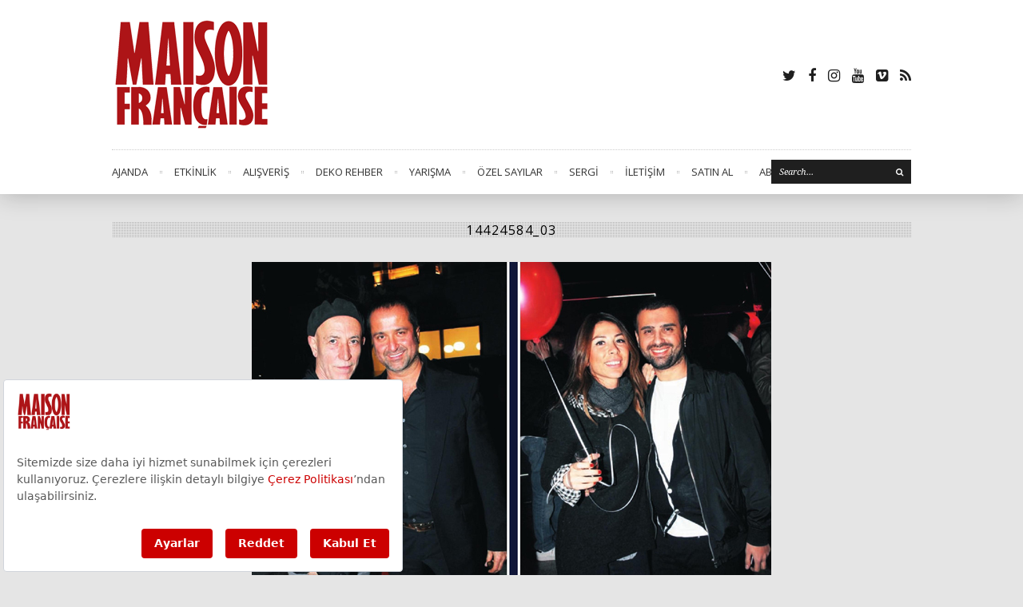

--- FILE ---
content_type: text/html; charset=UTF-8
request_url: https://maisonfrancaise.com.tr/etkinlik/akaretler-siraevlerde-maison-francaise-ve-derin-sesleri.html/attachment/14424584_03
body_size: 8894
content:
<!DOCTYPE html>
<html lang="tr">
<head>
	<meta charset="UTF-8" />
			<meta name="viewport" content="width=device-width, initial-scale=1, maximum-scale=1">
		<meta name='robots' content='index, follow, max-image-preview:large, max-snippet:-1, max-video-preview:-1' />

	<!-- This site is optimized with the Yoast SEO plugin v26.8 - https://yoast.com/product/yoast-seo-wordpress/ -->
	<title>14424584_03 - Maison Française</title>
	<link rel="canonical" href="https://maisonfrancaise.com.tr/etkinlik/akaretler-siraevlerde-maison-francaise-ve-derin-sesleri.html/attachment/14424584_03/" />
	<meta property="og:locale" content="tr_TR" />
	<meta property="og:type" content="article" />
	<meta property="og:title" content="14424584_03 - Maison Française" />
	<meta property="og:url" content="https://maisonfrancaise.com.tr/etkinlik/akaretler-siraevlerde-maison-francaise-ve-derin-sesleri.html/attachment/14424584_03/" />
	<meta property="og:site_name" content="Maison Française" />
	<meta property="og:image" content="https://maisonfrancaise.com.tr/etkinlik/akaretler-siraevlerde-maison-francaise-ve-derin-sesleri.html/attachment/14424584_03" />
	<meta property="og:image:width" content="650" />
	<meta property="og:image:height" content="894" />
	<meta property="og:image:type" content="image/jpeg" />
	<meta name="twitter:card" content="summary_large_image" />
	<script type="application/ld+json" class="yoast-schema-graph">{"@context":"https://schema.org","@graph":[{"@type":"WebPage","@id":"https://maisonfrancaise.com.tr/etkinlik/akaretler-siraevlerde-maison-francaise-ve-derin-sesleri.html/attachment/14424584_03/","url":"https://maisonfrancaise.com.tr/etkinlik/akaretler-siraevlerde-maison-francaise-ve-derin-sesleri.html/attachment/14424584_03/","name":"14424584_03 - Maison Française","isPartOf":{"@id":"https://maisonfrancaise.com.tr/#website"},"primaryImageOfPage":{"@id":"https://maisonfrancaise.com.tr/etkinlik/akaretler-siraevlerde-maison-francaise-ve-derin-sesleri.html/attachment/14424584_03/#primaryimage"},"image":{"@id":"https://maisonfrancaise.com.tr/etkinlik/akaretler-siraevlerde-maison-francaise-ve-derin-sesleri.html/attachment/14424584_03/#primaryimage"},"thumbnailUrl":"https://maisonfrancaise.com.tr/wp-content/uploads/2013/11/14424584_03.jpeg","datePublished":"2013-11-25T19:23:59+00:00","breadcrumb":{"@id":"https://maisonfrancaise.com.tr/etkinlik/akaretler-siraevlerde-maison-francaise-ve-derin-sesleri.html/attachment/14424584_03/#breadcrumb"},"inLanguage":"tr","potentialAction":[{"@type":"ReadAction","target":["https://maisonfrancaise.com.tr/etkinlik/akaretler-siraevlerde-maison-francaise-ve-derin-sesleri.html/attachment/14424584_03/"]}]},{"@type":"ImageObject","inLanguage":"tr","@id":"https://maisonfrancaise.com.tr/etkinlik/akaretler-siraevlerde-maison-francaise-ve-derin-sesleri.html/attachment/14424584_03/#primaryimage","url":"https://maisonfrancaise.com.tr/wp-content/uploads/2013/11/14424584_03.jpeg","contentUrl":"https://maisonfrancaise.com.tr/wp-content/uploads/2013/11/14424584_03.jpeg","width":650,"height":894},{"@type":"BreadcrumbList","@id":"https://maisonfrancaise.com.tr/etkinlik/akaretler-siraevlerde-maison-francaise-ve-derin-sesleri.html/attachment/14424584_03/#breadcrumb","itemListElement":[{"@type":"ListItem","position":1,"name":"Ana sayfa","item":"https://maisonfrancaise.com.tr/"},{"@type":"ListItem","position":2,"name":"Akaretler Sıraevler’de Maison Française ve Derin sesleri","item":"https://maisonfrancaise.com.tr/etkinlik/akaretler-siraevlerde-maison-francaise-ve-derin-sesleri.html"},{"@type":"ListItem","position":3,"name":"14424584_03"}]},{"@type":"WebSite","@id":"https://maisonfrancaise.com.tr/#website","url":"https://maisonfrancaise.com.tr/","name":"Maison Française","description":"- farkında ol! farklı ol!","potentialAction":[{"@type":"SearchAction","target":{"@type":"EntryPoint","urlTemplate":"https://maisonfrancaise.com.tr/?s={search_term_string}"},"query-input":{"@type":"PropertyValueSpecification","valueRequired":true,"valueName":"search_term_string"}}],"inLanguage":"tr"}]}</script>
	<!-- / Yoast SEO plugin. -->


<link rel='dns-prefetch' href='//fonts.googleapis.com' />
<link rel="alternate" type="application/rss+xml" title="Maison Française &raquo; akışı" href="https://maisonfrancaise.com.tr/feed" />
<link rel="alternate" type="application/rss+xml" title="Maison Française &raquo; yorum akışı" href="https://maisonfrancaise.com.tr/comments/feed" />
<link rel="alternate" title="oEmbed (JSON)" type="application/json+oembed" href="https://maisonfrancaise.com.tr/wp-json/oembed/1.0/embed?url=https%3A%2F%2Fmaisonfrancaise.com.tr%2Fetkinlik%2Fakaretler-siraevlerde-maison-francaise-ve-derin-sesleri.html%2Fattachment%2F14424584_03" />
<link rel="alternate" title="oEmbed (XML)" type="text/xml+oembed" href="https://maisonfrancaise.com.tr/wp-json/oembed/1.0/embed?url=https%3A%2F%2Fmaisonfrancaise.com.tr%2Fetkinlik%2Fakaretler-siraevlerde-maison-francaise-ve-derin-sesleri.html%2Fattachment%2F14424584_03&#038;format=xml" />
<style id='wp-img-auto-sizes-contain-inline-css' type='text/css'>
img:is([sizes=auto i],[sizes^="auto," i]){contain-intrinsic-size:3000px 1500px}
/*# sourceURL=wp-img-auto-sizes-contain-inline-css */
</style>
<style id='wp-emoji-styles-inline-css' type='text/css'>

	img.wp-smiley, img.emoji {
		display: inline !important;
		border: none !important;
		box-shadow: none !important;
		height: 1em !important;
		width: 1em !important;
		margin: 0 0.07em !important;
		vertical-align: -0.1em !important;
		background: none !important;
		padding: 0 !important;
	}
/*# sourceURL=wp-emoji-styles-inline-css */
</style>
<style id='wp-block-library-inline-css' type='text/css'>
:root{--wp-block-synced-color:#7a00df;--wp-block-synced-color--rgb:122,0,223;--wp-bound-block-color:var(--wp-block-synced-color);--wp-editor-canvas-background:#ddd;--wp-admin-theme-color:#007cba;--wp-admin-theme-color--rgb:0,124,186;--wp-admin-theme-color-darker-10:#006ba1;--wp-admin-theme-color-darker-10--rgb:0,107,160.5;--wp-admin-theme-color-darker-20:#005a87;--wp-admin-theme-color-darker-20--rgb:0,90,135;--wp-admin-border-width-focus:2px}@media (min-resolution:192dpi){:root{--wp-admin-border-width-focus:1.5px}}.wp-element-button{cursor:pointer}:root .has-very-light-gray-background-color{background-color:#eee}:root .has-very-dark-gray-background-color{background-color:#313131}:root .has-very-light-gray-color{color:#eee}:root .has-very-dark-gray-color{color:#313131}:root .has-vivid-green-cyan-to-vivid-cyan-blue-gradient-background{background:linear-gradient(135deg,#00d084,#0693e3)}:root .has-purple-crush-gradient-background{background:linear-gradient(135deg,#34e2e4,#4721fb 50%,#ab1dfe)}:root .has-hazy-dawn-gradient-background{background:linear-gradient(135deg,#faaca8,#dad0ec)}:root .has-subdued-olive-gradient-background{background:linear-gradient(135deg,#fafae1,#67a671)}:root .has-atomic-cream-gradient-background{background:linear-gradient(135deg,#fdd79a,#004a59)}:root .has-nightshade-gradient-background{background:linear-gradient(135deg,#330968,#31cdcf)}:root .has-midnight-gradient-background{background:linear-gradient(135deg,#020381,#2874fc)}:root{--wp--preset--font-size--normal:16px;--wp--preset--font-size--huge:42px}.has-regular-font-size{font-size:1em}.has-larger-font-size{font-size:2.625em}.has-normal-font-size{font-size:var(--wp--preset--font-size--normal)}.has-huge-font-size{font-size:var(--wp--preset--font-size--huge)}.has-text-align-center{text-align:center}.has-text-align-left{text-align:left}.has-text-align-right{text-align:right}.has-fit-text{white-space:nowrap!important}#end-resizable-editor-section{display:none}.aligncenter{clear:both}.items-justified-left{justify-content:flex-start}.items-justified-center{justify-content:center}.items-justified-right{justify-content:flex-end}.items-justified-space-between{justify-content:space-between}.screen-reader-text{border:0;clip-path:inset(50%);height:1px;margin:-1px;overflow:hidden;padding:0;position:absolute;width:1px;word-wrap:normal!important}.screen-reader-text:focus{background-color:#ddd;clip-path:none;color:#444;display:block;font-size:1em;height:auto;left:5px;line-height:normal;padding:15px 23px 14px;text-decoration:none;top:5px;width:auto;z-index:100000}html :where(.has-border-color){border-style:solid}html :where([style*=border-top-color]){border-top-style:solid}html :where([style*=border-right-color]){border-right-style:solid}html :where([style*=border-bottom-color]){border-bottom-style:solid}html :where([style*=border-left-color]){border-left-style:solid}html :where([style*=border-width]){border-style:solid}html :where([style*=border-top-width]){border-top-style:solid}html :where([style*=border-right-width]){border-right-style:solid}html :where([style*=border-bottom-width]){border-bottom-style:solid}html :where([style*=border-left-width]){border-left-style:solid}html :where(img[class*=wp-image-]){height:auto;max-width:100%}:where(figure){margin:0 0 1em}html :where(.is-position-sticky){--wp-admin--admin-bar--position-offset:var(--wp-admin--admin-bar--height,0px)}@media screen and (max-width:600px){html :where(.is-position-sticky){--wp-admin--admin-bar--position-offset:0px}}

/*# sourceURL=wp-block-library-inline-css */
</style><style id='global-styles-inline-css' type='text/css'>
:root{--wp--preset--aspect-ratio--square: 1;--wp--preset--aspect-ratio--4-3: 4/3;--wp--preset--aspect-ratio--3-4: 3/4;--wp--preset--aspect-ratio--3-2: 3/2;--wp--preset--aspect-ratio--2-3: 2/3;--wp--preset--aspect-ratio--16-9: 16/9;--wp--preset--aspect-ratio--9-16: 9/16;--wp--preset--color--black: #000000;--wp--preset--color--cyan-bluish-gray: #abb8c3;--wp--preset--color--white: #ffffff;--wp--preset--color--pale-pink: #f78da7;--wp--preset--color--vivid-red: #cf2e2e;--wp--preset--color--luminous-vivid-orange: #ff6900;--wp--preset--color--luminous-vivid-amber: #fcb900;--wp--preset--color--light-green-cyan: #7bdcb5;--wp--preset--color--vivid-green-cyan: #00d084;--wp--preset--color--pale-cyan-blue: #8ed1fc;--wp--preset--color--vivid-cyan-blue: #0693e3;--wp--preset--color--vivid-purple: #9b51e0;--wp--preset--gradient--vivid-cyan-blue-to-vivid-purple: linear-gradient(135deg,rgb(6,147,227) 0%,rgb(155,81,224) 100%);--wp--preset--gradient--light-green-cyan-to-vivid-green-cyan: linear-gradient(135deg,rgb(122,220,180) 0%,rgb(0,208,130) 100%);--wp--preset--gradient--luminous-vivid-amber-to-luminous-vivid-orange: linear-gradient(135deg,rgb(252,185,0) 0%,rgb(255,105,0) 100%);--wp--preset--gradient--luminous-vivid-orange-to-vivid-red: linear-gradient(135deg,rgb(255,105,0) 0%,rgb(207,46,46) 100%);--wp--preset--gradient--very-light-gray-to-cyan-bluish-gray: linear-gradient(135deg,rgb(238,238,238) 0%,rgb(169,184,195) 100%);--wp--preset--gradient--cool-to-warm-spectrum: linear-gradient(135deg,rgb(74,234,220) 0%,rgb(151,120,209) 20%,rgb(207,42,186) 40%,rgb(238,44,130) 60%,rgb(251,105,98) 80%,rgb(254,248,76) 100%);--wp--preset--gradient--blush-light-purple: linear-gradient(135deg,rgb(255,206,236) 0%,rgb(152,150,240) 100%);--wp--preset--gradient--blush-bordeaux: linear-gradient(135deg,rgb(254,205,165) 0%,rgb(254,45,45) 50%,rgb(107,0,62) 100%);--wp--preset--gradient--luminous-dusk: linear-gradient(135deg,rgb(255,203,112) 0%,rgb(199,81,192) 50%,rgb(65,88,208) 100%);--wp--preset--gradient--pale-ocean: linear-gradient(135deg,rgb(255,245,203) 0%,rgb(182,227,212) 50%,rgb(51,167,181) 100%);--wp--preset--gradient--electric-grass: linear-gradient(135deg,rgb(202,248,128) 0%,rgb(113,206,126) 100%);--wp--preset--gradient--midnight: linear-gradient(135deg,rgb(2,3,129) 0%,rgb(40,116,252) 100%);--wp--preset--font-size--small: 13px;--wp--preset--font-size--medium: 20px;--wp--preset--font-size--large: 36px;--wp--preset--font-size--x-large: 42px;--wp--preset--spacing--20: 0.44rem;--wp--preset--spacing--30: 0.67rem;--wp--preset--spacing--40: 1rem;--wp--preset--spacing--50: 1.5rem;--wp--preset--spacing--60: 2.25rem;--wp--preset--spacing--70: 3.38rem;--wp--preset--spacing--80: 5.06rem;--wp--preset--shadow--natural: 6px 6px 9px rgba(0, 0, 0, 0.2);--wp--preset--shadow--deep: 12px 12px 50px rgba(0, 0, 0, 0.4);--wp--preset--shadow--sharp: 6px 6px 0px rgba(0, 0, 0, 0.2);--wp--preset--shadow--outlined: 6px 6px 0px -3px rgb(255, 255, 255), 6px 6px rgb(0, 0, 0);--wp--preset--shadow--crisp: 6px 6px 0px rgb(0, 0, 0);}:where(.is-layout-flex){gap: 0.5em;}:where(.is-layout-grid){gap: 0.5em;}body .is-layout-flex{display: flex;}.is-layout-flex{flex-wrap: wrap;align-items: center;}.is-layout-flex > :is(*, div){margin: 0;}body .is-layout-grid{display: grid;}.is-layout-grid > :is(*, div){margin: 0;}:where(.wp-block-columns.is-layout-flex){gap: 2em;}:where(.wp-block-columns.is-layout-grid){gap: 2em;}:where(.wp-block-post-template.is-layout-flex){gap: 1.25em;}:where(.wp-block-post-template.is-layout-grid){gap: 1.25em;}.has-black-color{color: var(--wp--preset--color--black) !important;}.has-cyan-bluish-gray-color{color: var(--wp--preset--color--cyan-bluish-gray) !important;}.has-white-color{color: var(--wp--preset--color--white) !important;}.has-pale-pink-color{color: var(--wp--preset--color--pale-pink) !important;}.has-vivid-red-color{color: var(--wp--preset--color--vivid-red) !important;}.has-luminous-vivid-orange-color{color: var(--wp--preset--color--luminous-vivid-orange) !important;}.has-luminous-vivid-amber-color{color: var(--wp--preset--color--luminous-vivid-amber) !important;}.has-light-green-cyan-color{color: var(--wp--preset--color--light-green-cyan) !important;}.has-vivid-green-cyan-color{color: var(--wp--preset--color--vivid-green-cyan) !important;}.has-pale-cyan-blue-color{color: var(--wp--preset--color--pale-cyan-blue) !important;}.has-vivid-cyan-blue-color{color: var(--wp--preset--color--vivid-cyan-blue) !important;}.has-vivid-purple-color{color: var(--wp--preset--color--vivid-purple) !important;}.has-black-background-color{background-color: var(--wp--preset--color--black) !important;}.has-cyan-bluish-gray-background-color{background-color: var(--wp--preset--color--cyan-bluish-gray) !important;}.has-white-background-color{background-color: var(--wp--preset--color--white) !important;}.has-pale-pink-background-color{background-color: var(--wp--preset--color--pale-pink) !important;}.has-vivid-red-background-color{background-color: var(--wp--preset--color--vivid-red) !important;}.has-luminous-vivid-orange-background-color{background-color: var(--wp--preset--color--luminous-vivid-orange) !important;}.has-luminous-vivid-amber-background-color{background-color: var(--wp--preset--color--luminous-vivid-amber) !important;}.has-light-green-cyan-background-color{background-color: var(--wp--preset--color--light-green-cyan) !important;}.has-vivid-green-cyan-background-color{background-color: var(--wp--preset--color--vivid-green-cyan) !important;}.has-pale-cyan-blue-background-color{background-color: var(--wp--preset--color--pale-cyan-blue) !important;}.has-vivid-cyan-blue-background-color{background-color: var(--wp--preset--color--vivid-cyan-blue) !important;}.has-vivid-purple-background-color{background-color: var(--wp--preset--color--vivid-purple) !important;}.has-black-border-color{border-color: var(--wp--preset--color--black) !important;}.has-cyan-bluish-gray-border-color{border-color: var(--wp--preset--color--cyan-bluish-gray) !important;}.has-white-border-color{border-color: var(--wp--preset--color--white) !important;}.has-pale-pink-border-color{border-color: var(--wp--preset--color--pale-pink) !important;}.has-vivid-red-border-color{border-color: var(--wp--preset--color--vivid-red) !important;}.has-luminous-vivid-orange-border-color{border-color: var(--wp--preset--color--luminous-vivid-orange) !important;}.has-luminous-vivid-amber-border-color{border-color: var(--wp--preset--color--luminous-vivid-amber) !important;}.has-light-green-cyan-border-color{border-color: var(--wp--preset--color--light-green-cyan) !important;}.has-vivid-green-cyan-border-color{border-color: var(--wp--preset--color--vivid-green-cyan) !important;}.has-pale-cyan-blue-border-color{border-color: var(--wp--preset--color--pale-cyan-blue) !important;}.has-vivid-cyan-blue-border-color{border-color: var(--wp--preset--color--vivid-cyan-blue) !important;}.has-vivid-purple-border-color{border-color: var(--wp--preset--color--vivid-purple) !important;}.has-vivid-cyan-blue-to-vivid-purple-gradient-background{background: var(--wp--preset--gradient--vivid-cyan-blue-to-vivid-purple) !important;}.has-light-green-cyan-to-vivid-green-cyan-gradient-background{background: var(--wp--preset--gradient--light-green-cyan-to-vivid-green-cyan) !important;}.has-luminous-vivid-amber-to-luminous-vivid-orange-gradient-background{background: var(--wp--preset--gradient--luminous-vivid-amber-to-luminous-vivid-orange) !important;}.has-luminous-vivid-orange-to-vivid-red-gradient-background{background: var(--wp--preset--gradient--luminous-vivid-orange-to-vivid-red) !important;}.has-very-light-gray-to-cyan-bluish-gray-gradient-background{background: var(--wp--preset--gradient--very-light-gray-to-cyan-bluish-gray) !important;}.has-cool-to-warm-spectrum-gradient-background{background: var(--wp--preset--gradient--cool-to-warm-spectrum) !important;}.has-blush-light-purple-gradient-background{background: var(--wp--preset--gradient--blush-light-purple) !important;}.has-blush-bordeaux-gradient-background{background: var(--wp--preset--gradient--blush-bordeaux) !important;}.has-luminous-dusk-gradient-background{background: var(--wp--preset--gradient--luminous-dusk) !important;}.has-pale-ocean-gradient-background{background: var(--wp--preset--gradient--pale-ocean) !important;}.has-electric-grass-gradient-background{background: var(--wp--preset--gradient--electric-grass) !important;}.has-midnight-gradient-background{background: var(--wp--preset--gradient--midnight) !important;}.has-small-font-size{font-size: var(--wp--preset--font-size--small) !important;}.has-medium-font-size{font-size: var(--wp--preset--font-size--medium) !important;}.has-large-font-size{font-size: var(--wp--preset--font-size--large) !important;}.has-x-large-font-size{font-size: var(--wp--preset--font-size--x-large) !important;}
/*# sourceURL=global-styles-inline-css */
</style>

<style id='classic-theme-styles-inline-css' type='text/css'>
/*! This file is auto-generated */
.wp-block-button__link{color:#fff;background-color:#32373c;border-radius:9999px;box-shadow:none;text-decoration:none;padding:calc(.667em + 2px) calc(1.333em + 2px);font-size:1.125em}.wp-block-file__button{background:#32373c;color:#fff;text-decoration:none}
/*# sourceURL=/wp-includes/css/classic-themes.min.css */
</style>
<link rel='stylesheet' id='iphorm-css' href='https://maisonfrancaise.com.tr/wp-content/plugins/iphorm-form-builder/css/styles.css?ver=1.10.2' type='text/css' media='all' />
<link rel='stylesheet' id='qtip-css' href='https://maisonfrancaise.com.tr/wp-content/plugins/iphorm-form-builder/js/qtip2/jquery.qtip.min.css?ver=2.2.1' type='text/css' media='all' />
<link rel='stylesheet' id='iphorm-uniform-theme-1-css' href='https://maisonfrancaise.com.tr/wp-content/plugins/iphorm-form-builder/js/uniform/themes/default/default.css?ver=1.10.2' type='text/css' media='all' />
<link rel='stylesheet' id='zilla-likes-css' href='https://maisonfrancaise.com.tr/wp-content/plugins/zilla-likes/styles/zilla-likes.css?ver=6.9' type='text/css' media='all' />
<link rel='stylesheet' id='font-awesome-css' href='https://maisonfrancaise.com.tr/wp-content/themes/maisonfrancaise/assets/css/font-awesome.min.css?ver=4.4.3' type='text/css' media='all' />
<link rel='stylesheet' id='wpex-style-css' href='https://maisonfrancaise.com.tr/wp-content/themes/maisonfrancaise/style.css?ver=6.9' type='text/css' media='all' />
<link rel='stylesheet' id='wpex-droid-serif-css' href='//fonts.googleapis.com/css?family=Droid+Serif%3A400%2C400italic&#038;ver=6.9' type='text/css' media='all' />
<link rel='stylesheet' id='wpex-open-sans-css' href='//fonts.googleapis.com/css?family=Open+Sans%3A400%2C300italic%2C300%2C400italic%2C600%2C600italic%2C700%2C700italic%2C800%2C800italic&#038;subset=latin%2Cgreek%2Cgreek-ext%2Ccyrillic-ext%2Clatin-ext%2Ccyrillic&#038;ver=6.9' type='text/css' media='all' />
<link rel='stylesheet' id='responsive-css' href='https://maisonfrancaise.com.tr/wp-content/themes/maisonfrancaise/assets/css/responsive.css?ver=4.4.3' type='text/css' media='all' />
<script type="text/javascript" src="https://maisonfrancaise.com.tr/wp-includes/js/jquery/jquery.min.js?ver=3.7.1" id="jquery-core-js"></script>
<script type="text/javascript" src="https://maisonfrancaise.com.tr/wp-includes/js/jquery/jquery-migrate.min.js?ver=3.4.1" id="jquery-migrate-js"></script>
<script type="text/javascript" src="https://maisonfrancaise.com.tr/wp-content/plugins/iphorm-form-builder/js/iphorm.js?ver=1.10.2" id="iphorm-js"></script>
<script type="text/javascript" id="zilla-likes-js-extra">
/* <![CDATA[ */
var zilla = {"ajaxurl":"https://maisonfrancaise.com.tr/wp-admin/admin-ajax.php"};
var zilla_likes = {"ajaxurl":"https://maisonfrancaise.com.tr/wp-admin/admin-ajax.php"};
//# sourceURL=zilla-likes-js-extra
/* ]]> */
</script>
<script type="text/javascript" src="https://maisonfrancaise.com.tr/wp-content/plugins/zilla-likes/scripts/zilla-likes.js?ver=6.9" id="zilla-likes-js"></script>
<link rel="https://api.w.org/" href="https://maisonfrancaise.com.tr/wp-json/" /><link rel="alternate" title="JSON" type="application/json" href="https://maisonfrancaise.com.tr/wp-json/wp/v2/media/1083" /><link rel="EditURI" type="application/rsd+xml" title="RSD" href="https://maisonfrancaise.com.tr/xmlrpc.php?rsd" />
<meta name="generator" content="WordPress 6.9" />
<link rel='shortlink' href='https://maisonfrancaise.com.tr/?p=1083' />
<!--[if lt IE 9]><script src="https://maisonfrancaise.com.tr/wp-content/themes/maisonfrancaise/assets/js/lib/html5.js"></script><![endif]--><!-- Customizer CSS -->
<style type="text/css">
 .loop-entry-img-link:hover .entry-overlay{ opacity: 0.5; -moz-opacity: 0.5; -webkit-opacity: 0.5; }
</style><script async type="text/javascript" id="empower-ad-script" src="https://static.virgul.com/theme/mockups/adcode/outside.js?namespace=empower&class=empower-ad&site=maisonfrancaise_tr"></script>
																									



<!-- Global site tag (gtag.js) - Google Analytics -->
<script async src="https://www.googletagmanager.com/gtag/js?id=UA-2986715-29"></script>
<script>
  window.dataLayer = window.dataLayer || [];
  function gtag(){dataLayer.push(arguments);}
  gtag('js', new Date());

  gtag('config', 'UA-2986715-29');
</script>

</head>

<body 


class="attachment wp-singular attachment-template-default single single-attachment postid-1083 attachmentid-1083 attachment-jpeg wp-theme-maisonfrancaise right-sidebar wpex-ajax-likes">


<div id="header-wrap" class="clr">
	
	
	<header id="header" class="outerbox clr">

		
		<div id="header-top" class="clr">
		
<div id="logo" class="clearfix">
	<a href="https://maisonfrancaise.com.tr//" title="Maison Française" rel="home">
					<img src="https://maisonfrancaise.com.tr/wp-content/uploads/2013/11/mf-logo-y.png" />
			</a>
</div><!-- #logo -->			<div id="header-aside" class="clr">
				<ul id="header-social" class="clr"><li><a href="https://twitter.com/MF_Turkiye" target="_blank"><span class="fa fa-twitter" aria-hidden="true"></span><span class="screen-reader-text">Twitter</span></a></li><li><a href="https://www.facebook.com/MaisonFrancaiseTurkey" target="_blank"><span class="fa fa-facebook" aria-hidden="true"></span><span class="screen-reader-text">Facebook</span></a></li><li><a href="https://instagram.com/maisonfrancaiseturkey" target="_blank"><span class="fa fa-instagram" aria-hidden="true"></span><span class="screen-reader-text">Instagram</span></a></li><li><a href="https://www.youtube.com/channel/UCk_6967CNwr21GBROGICmlg" target="_blank"><span class="fa fa-youtube" aria-hidden="true"></span><span class="screen-reader-text">Youtube</span></a></li><li><a href="https://vimeo.com/user20717888" target="_blank"><span class="fa fa-vimeo-square" aria-hidden="true"></span><span class="screen-reader-text">Vimeo</span></a></li><li><a href="https://maisonfrancaise.com.tr/feed" target="_blank"><span class="fa fa-rss" aria-hidden="true"></span><span class="screen-reader-text">RSS</span></a></li></ul>			</div><!-- #header-aside -->
		</div><!-- #header-top -->

		<nav id="navigation" class="clr sticky-nav">
			<ul id="menu-main-menu" class="main-menu-ul sf-menu"><li id="menu-item-377" class="menu-item menu-item-type-taxonomy menu-item-object-category menu-item-377"><a href="https://maisonfrancaise.com.tr/category/ajanda">AJANDA</a></li>
<li id="menu-item-378" class="menu-item menu-item-type-taxonomy menu-item-object-category menu-item-378"><a href="https://maisonfrancaise.com.tr/category/etkinlik">ETKİNLİK</a></li>
<li id="menu-item-379" class="menu-item menu-item-type-taxonomy menu-item-object-category menu-item-379"><a href="https://maisonfrancaise.com.tr/category/alisveris">ALIŞVERİŞ</a></li>
<li id="menu-item-380" class="menu-item menu-item-type-taxonomy menu-item-object-category menu-item-380"><a href="https://maisonfrancaise.com.tr/category/deko-rehber">DEKO REHBER</a></li>
<li id="menu-item-2683" class="menu-item menu-item-type-custom menu-item-object-custom menu-item-2683"><a href="http://maisonfrancaise.com.tr/yarisma">YARIŞMA</a></li>
<li id="menu-item-4045" class="menu-item menu-item-type-taxonomy menu-item-object-category menu-item-4045"><a href="https://maisonfrancaise.com.tr/category/ozel-sayilar">ÖZEL SAYILAR</a></li>
<li id="menu-item-4869" class="menu-item menu-item-type-taxonomy menu-item-object-category menu-item-4869"><a href="https://maisonfrancaise.com.tr/category/sergi">SERGİ</a></li>
<li id="menu-item-494" class="menu-item menu-item-type-post_type menu-item-object-page menu-item-494"><a href="https://maisonfrancaise.com.tr/iletisim">İLETİŞİM</a></li>
<li id="menu-item-5461" class="menu-item menu-item-type-custom menu-item-object-custom menu-item-5461"><a target="_blank" href="https://dergiburda.com/product/detail/maison-francaise">SATIN AL</a></li>
<li id="menu-item-5462" class="menu-item menu-item-type-custom menu-item-object-custom menu-item-5462"><a target="_blank" href="https://dergiburda.com/category/maison-francaise-abone">ABONELİK</a></li>
</ul>			
<form method="get" class="searchform" action="https://maisonfrancaise.com.tr/">
	<input type="search" name="s" class="searchform-input" value="Search..." onfocus="if(this.value==this.defaultValue)this.value='';" onblur="if(this.value=='')this.value=this.defaultValue;">
	<button type="submit" class="searchform-submit"><span class="fa fa-search" aria-hidden="true"></span><span class="screen-reader-text"></span></span></button>
</form>		</nav><!-- #navigation -->

		
	</header><!-- #header -->
</div><!-- #header-wrap -->
<div class="empower-ad" data-empower-zone="158222"></div>

	
<div id="wrap">

	
	
	<div id="main-content" class="outerbox clr">

		

	<div style="position: fixed; left: 0px; top: 140px; z-index: 1;" class="adsbygoogle hide-mobile" style="display:none !important;">
		<div id='div-gpt-ad-1622024005302-0'></div>
	</div>
	<div style="position: fixed; right: 0px; top: 140px; z-index: 1;" class="adsbygoogle hide-mobile" style="display:none !important;">
		<div id='div-gpt-ad-1622023831459-0'></div>
	</div>
			
<div id="page-heading">
	<h1><span>14424584_03</span></h1>	
</div><!-- #page-heading -->

<div id="img-attch-page">
    <a href="https://maisonfrancaise.com.tr/wp-content/uploads/2013/11/14424584_03.jpeg" class="fancybox">
    	<img   src="https://maisonfrancaise.com.tr/wp-content/uploads/2013/11/14424584_03.jpeg" class="attachment-full size-full" alt="" decoding="async" fetchpriority="high" srcset="https://maisonfrancaise.com.tr/wp-content/uploads/2013/11/14424584_03.jpeg 650w, https://maisonfrancaise.com.tr/wp-content/uploads/2013/11/14424584_03-218x300.jpeg 218w" sizes="(max-width: 650px) 100vw, 650px" />    </a>
   
	<div id="img-attach-page-content"></div>

</div><!-- #img-attch-page -->  

<div class="empower-ad" data-empower-zone="158236"></div>
	<div class="clear"></div>

	
</div><!-- #main-content -->


</div><!-- #wrap -->



<div id="footer-wrap">
	
		
	<br>
		<footer id="footer" class="outerbox">
			<div id="footer-widgets" class="clearfix">
				<div class="footer-box"></div>
				<div class="footer-box"></div>
				<div class="footer-box remove-margin"></div>
			</div><!-- #footer-widgets -->
		</footer><!-- #footer -->

	
	<div id="footer-bottom">

		<div class="outerbox clearfix">

			<div id="copyright">
									&copy; Copyright 2026							</div><!-- #copyright -->

			<ul id="menu-footer" class="footer-menu"><li id="menu-item-793" class="menu-item menu-item-type-custom menu-item-object-custom menu-item-793"><a target="_blank" href="https://dergiburda.com/category/maison-francaise-abone">Abonelik</a></li>
<li id="menu-item-5460" class="menu-item menu-item-type-custom menu-item-object-custom menu-item-5460"><a target="_blank" href="https://dergiburda.com/product/detail/maison-francaise">Satın Al</a></li>
<li id="menu-item-792" class="menu-item menu-item-type-post_type menu-item-object-page menu-item-792"><a href="https://maisonfrancaise.com.tr/iletisim">İletişim</a></li>
<li id="menu-item-794" class="menu-item menu-item-type-custom menu-item-object-custom menu-item-794"><a href="http://maisonfrancaise.com.tr/yazili-basin-yayin-ilkeleri.pdf">Yayın İlkeleri</a></li>
<li id="menu-item-819" class="menu-item menu-item-type-post_type menu-item-object-page menu-item-819"><a href="https://maisonfrancaise.com.tr/kunye">Künye</a></li>
<li id="menu-item-1676" class="menu-item menu-item-type-custom menu-item-object-custom menu-item-1676"><a href="http://maisonfrancaise.com.tr/sitemap.xml">Site Haritası</a></li>
<li id="menu-item-5268" class="menu-item menu-item-type-custom menu-item-object-custom menu-item-5268"><a target="_blank" href="https://maisonfrancaise.com.tr/pdf/aydinlatma-metni.pdf">Aydınlatma Metni</a></li>
<li id="menu-item-5386" class="menu-item menu-item-type-post_type menu-item-object-page menu-item-5386"><a href="https://maisonfrancaise.com.tr/cerez-politikasi">Çerez Politikası</a></li>
</ul>			
		</div><!-- #outerbox -->

	</div><!-- #footer-bottom -->

	
</div><!-- #footer-wrap -->


<a href="#toplink" id="toplink"><span class="fa fa-chevron-up" aria-hidden="true"></span><span class="screen-reader-text">Back to site top</span></a>

<script type="speculationrules">
{"prefetch":[{"source":"document","where":{"and":[{"href_matches":"/*"},{"not":{"href_matches":["/wp-*.php","/wp-admin/*","/wp-content/uploads/*","/wp-content/*","/wp-content/plugins/*","/wp-content/themes/maisonfrancaise/*","/*\\?(.+)"]}},{"not":{"selector_matches":"a[rel~=\"nofollow\"]"}},{"not":{"selector_matches":".no-prefetch, .no-prefetch a"}}]},"eagerness":"conservative"}]}
</script>
<script type="text/javascript" src="https://maisonfrancaise.com.tr/wp-includes/js/jquery/ui/core.min.js?ver=1.13.3" id="jquery-ui-core-js"></script>
<script type="text/javascript" src="https://maisonfrancaise.com.tr/wp-content/plugins/iphorm-form-builder/js/jquery.fileupload.min.js?ver=9.18.0" id="blueimp-file-upload-js"></script>
<script type="text/javascript" id="iphorm-plugin-js-extra">
/* <![CDATA[ */
var iphormL10n = {"error_submitting_form":"Bir hata formu g\u00f6ndererek olu\u015ftu","upload_too_many":"Siz \u00e7ok fazla dosya S\u0131raya \u00e7al\u0131\u015ft\u0131lar","upload_file_type_not_allowed":"Bu dosya t\u00fcr\u00fcne izin verilmez","upload_file_too_big":"Bu dosya, maksimum y\u00fckleme boyutunu a\u015f\u0131yor","invalid_response":"\u0130stek hatal\u0131 ya da ge\u00e7ersiz","ajax_error":"Ajax hatas\u0131","plugin_url":"https://maisonfrancaise.com.tr/wp-content/plugins/iphorm-form-builder","ajax_url":"https://maisonfrancaise.com.tr/wp-admin/admin-ajax.php","preview_no_submit":"Form \u00f6nizleme teslim edilemez"};
//# sourceURL=iphorm-plugin-js-extra
/* ]]> */
</script>
<script type="text/javascript" src="https://maisonfrancaise.com.tr/wp-content/plugins/iphorm-form-builder/js/jquery.iphorm.js?ver=1.10.2" id="iphorm-plugin-js"></script>
<script type="text/javascript" src="https://maisonfrancaise.com.tr/wp-content/plugins/iphorm-form-builder/js/jquery.form.min.js?ver=3.5.1" id="jquery-form-js"></script>
<script type="text/javascript" src="https://maisonfrancaise.com.tr/wp-content/plugins/iphorm-form-builder/js/jquery.smooth-scroll.min.js?ver=1.7.2" id="jquery-smooth-scroll-js"></script>
<script type="text/javascript" src="https://maisonfrancaise.com.tr/wp-content/plugins/iphorm-form-builder/js/qtip2/jquery.qtip.min.js?ver=2.2.1" id="qtip-js"></script>
<script type="text/javascript" src="https://maisonfrancaise.com.tr/wp-content/plugins/iphorm-form-builder/js/uniform/jquery.uniform.min.js?ver=2.1.2" id="uniform-js"></script>
<script type="text/javascript" src="https://maisonfrancaise.com.tr/wp-content/plugins/iphorm-form-builder/js/jquery.infieldlabel.min.js?ver=0.1" id="infield-label-js"></script>
<script type="text/javascript" id="fashionista-js-js-extra">
/* <![CDATA[ */
var wpexvars = {"ajaxurl":"https://maisonfrancaise.com.tr/wp-admin/admin-ajax.php","loading":"loading... ","loadmore":"load more","loadMoreNonce":"37e1ee8ad9","isSingular":"1","mobileMenuLabel":"\u003Cspan class=\"fa fa-bars\"\u003E\u003C/span\u003EBrowse\u003Cspan class=\"fa fa-caret-down\"\u003E\u003C/span\u003E","alreadyLiked":"You already like this"};
//# sourceURL=fashionista-js-js-extra
/* ]]> */
</script>
<script type="text/javascript" src="https://maisonfrancaise.com.tr/wp-content/themes/maisonfrancaise/assets/js/fashionista.min.js?ver=1.0" id="fashionista-js-js"></script>
<script id="wp-emoji-settings" type="application/json">
{"baseUrl":"https://s.w.org/images/core/emoji/17.0.2/72x72/","ext":".png","svgUrl":"https://s.w.org/images/core/emoji/17.0.2/svg/","svgExt":".svg","source":{"concatemoji":"https://maisonfrancaise.com.tr/wp-includes/js/wp-emoji-release.min.js?ver=6.9"}}
</script>
<script type="module">
/* <![CDATA[ */
/*! This file is auto-generated */
const a=JSON.parse(document.getElementById("wp-emoji-settings").textContent),o=(window._wpemojiSettings=a,"wpEmojiSettingsSupports"),s=["flag","emoji"];function i(e){try{var t={supportTests:e,timestamp:(new Date).valueOf()};sessionStorage.setItem(o,JSON.stringify(t))}catch(e){}}function c(e,t,n){e.clearRect(0,0,e.canvas.width,e.canvas.height),e.fillText(t,0,0);t=new Uint32Array(e.getImageData(0,0,e.canvas.width,e.canvas.height).data);e.clearRect(0,0,e.canvas.width,e.canvas.height),e.fillText(n,0,0);const a=new Uint32Array(e.getImageData(0,0,e.canvas.width,e.canvas.height).data);return t.every((e,t)=>e===a[t])}function p(e,t){e.clearRect(0,0,e.canvas.width,e.canvas.height),e.fillText(t,0,0);var n=e.getImageData(16,16,1,1);for(let e=0;e<n.data.length;e++)if(0!==n.data[e])return!1;return!0}function u(e,t,n,a){switch(t){case"flag":return n(e,"\ud83c\udff3\ufe0f\u200d\u26a7\ufe0f","\ud83c\udff3\ufe0f\u200b\u26a7\ufe0f")?!1:!n(e,"\ud83c\udde8\ud83c\uddf6","\ud83c\udde8\u200b\ud83c\uddf6")&&!n(e,"\ud83c\udff4\udb40\udc67\udb40\udc62\udb40\udc65\udb40\udc6e\udb40\udc67\udb40\udc7f","\ud83c\udff4\u200b\udb40\udc67\u200b\udb40\udc62\u200b\udb40\udc65\u200b\udb40\udc6e\u200b\udb40\udc67\u200b\udb40\udc7f");case"emoji":return!a(e,"\ud83e\u1fac8")}return!1}function f(e,t,n,a){let r;const o=(r="undefined"!=typeof WorkerGlobalScope&&self instanceof WorkerGlobalScope?new OffscreenCanvas(300,150):document.createElement("canvas")).getContext("2d",{willReadFrequently:!0}),s=(o.textBaseline="top",o.font="600 32px Arial",{});return e.forEach(e=>{s[e]=t(o,e,n,a)}),s}function r(e){var t=document.createElement("script");t.src=e,t.defer=!0,document.head.appendChild(t)}a.supports={everything:!0,everythingExceptFlag:!0},new Promise(t=>{let n=function(){try{var e=JSON.parse(sessionStorage.getItem(o));if("object"==typeof e&&"number"==typeof e.timestamp&&(new Date).valueOf()<e.timestamp+604800&&"object"==typeof e.supportTests)return e.supportTests}catch(e){}return null}();if(!n){if("undefined"!=typeof Worker&&"undefined"!=typeof OffscreenCanvas&&"undefined"!=typeof URL&&URL.createObjectURL&&"undefined"!=typeof Blob)try{var e="postMessage("+f.toString()+"("+[JSON.stringify(s),u.toString(),c.toString(),p.toString()].join(",")+"));",a=new Blob([e],{type:"text/javascript"});const r=new Worker(URL.createObjectURL(a),{name:"wpTestEmojiSupports"});return void(r.onmessage=e=>{i(n=e.data),r.terminate(),t(n)})}catch(e){}i(n=f(s,u,c,p))}t(n)}).then(e=>{for(const n in e)a.supports[n]=e[n],a.supports.everything=a.supports.everything&&a.supports[n],"flag"!==n&&(a.supports.everythingExceptFlag=a.supports.everythingExceptFlag&&a.supports[n]);var t;a.supports.everythingExceptFlag=a.supports.everythingExceptFlag&&!a.supports.flag,a.supports.everything||((t=a.source||{}).concatemoji?r(t.concatemoji):t.wpemoji&&t.twemoji&&(r(t.twemoji),r(t.wpemoji)))});
//# sourceURL=https://maisonfrancaise.com.tr/wp-includes/js/wp-emoji-loader.min.js
/* ]]> */
</script>

<script src="https://bundles.efilli.com/maisonfrancaise.com.tr.prod.js"></script>
</body>
</html>